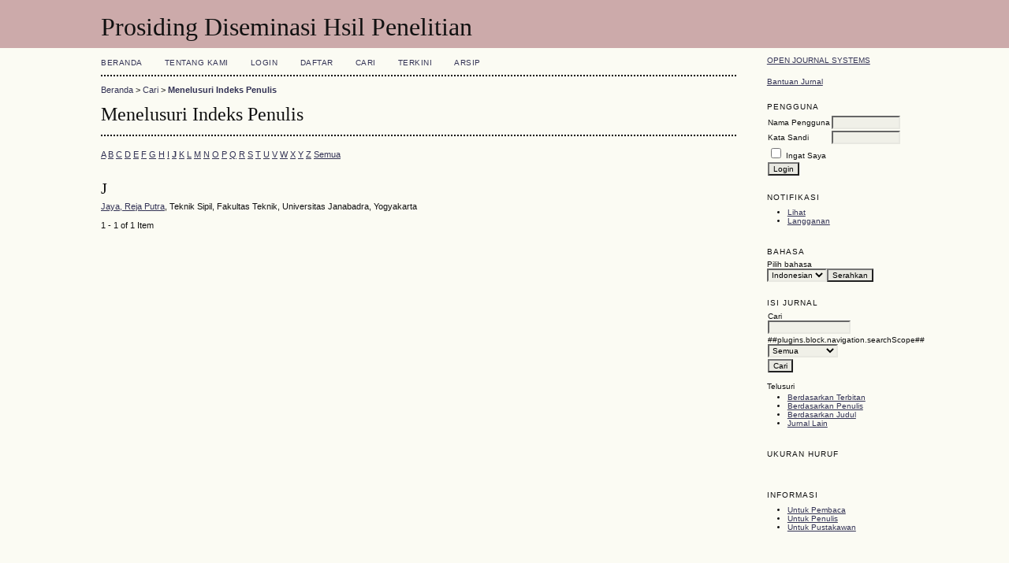

--- FILE ---
content_type: text/html; charset=utf-8
request_url: https://e-journal.janabadra.ac.id/index.php/PSN/search/authors?searchInitial=J
body_size: 2840
content:

<!DOCTYPE html PUBLIC "-//W3C//DTD XHTML 1.0 Transitional//EN"
	"http://www.w3.org/TR/xhtml1/DTD/xhtml1-transitional.dtd">
<html xmlns="http://www.w3.org/1999/xhtml">
<head>
	<meta http-equiv="Content-Type" content="text/html; charset=utf-8" />
	<title>Menelusuri Indeks Penulis</title>
	<meta name="description" content="" />
	<meta name="keywords" content="" />
	<meta name="generator" content="Open Journal Systems 2.4.5.0" />
	
		<link rel="stylesheet" href="https://e-journal.janabadra.ac.id/lib/pkp/styles/pkp.css" type="text/css" />
	<link rel="stylesheet" href="https://e-journal.janabadra.ac.id/lib/pkp/styles/common.css" type="text/css" />
	<link rel="stylesheet" href="https://e-journal.janabadra.ac.id/styles/common.css" type="text/css" />
	<link rel="stylesheet" href="https://e-journal.janabadra.ac.id/styles/compiled.css" type="text/css" />

	<!-- Base Jquery -->
	<script type="text/javascript" src="//www.google.com/jsapi"></script>
		<script type="text/javascript">
			<!--
			// Provide a local fallback if the CDN cannot be reached
			if (typeof google == 'undefined') {
				document.write(unescape("%3Cscript src='https://e-journal.janabadra.ac.id/lib/pkp/js/lib/jquery/jquery.min.js' type='text/javascript'%3E%3C/script%3E"));
				document.write(unescape("%3Cscript src='https://e-journal.janabadra.ac.id/lib/pkp/js/lib/jquery/plugins/jqueryUi.min.js' type='text/javascript'%3E%3C/script%3E"));
			} else {
				google.load("jquery", "1.4.4");
				google.load("jqueryui", "1.8.6");
			}
			// -->
		</script>
	
	
	
	<link rel="stylesheet" href="https://e-journal.janabadra.ac.id/styles/sidebar.css" type="text/css" />		<link rel="stylesheet" href="https://e-journal.janabadra.ac.id/styles/rightSidebar.css" type="text/css" />	
			<link rel="stylesheet" href="https://e-journal.janabadra.ac.id/plugins/blocks/languageToggle/styles/languageToggle.css" type="text/css" />
	
	<!-- Default global locale keys for JavaScript -->
	
<script type="text/javascript">
	jQuery.pkp = jQuery.pkp || { };
	jQuery.pkp.locale = { };
			
				jQuery.pkp.locale.form_dataHasChanged = '##form.dataHasChanged##';
	</script>
	<!-- Compiled scripts -->
			
<script type="text/javascript" src="https://e-journal.janabadra.ac.id/lib/pkp/js/lib/jquery/plugins/jquery.tag-it.js"></script>
<script type="text/javascript" src="https://e-journal.janabadra.ac.id/lib/pkp/js/lib/jquery/plugins/jquery.cookie.js"></script>

<script type="text/javascript" src="https://e-journal.janabadra.ac.id/lib/pkp/js/functions/fontController.js"></script>
<script type="text/javascript" src="https://e-journal.janabadra.ac.id/lib/pkp/js/functions/general.js"></script>
<script type="text/javascript" src="https://e-journal.janabadra.ac.id/lib/pkp/js/functions/jqueryValidatorI18n.js"></script>

<script type="text/javascript" src="https://e-journal.janabadra.ac.id/lib/pkp/js/classes/Helper.js"></script>
<script type="text/javascript" src="https://e-journal.janabadra.ac.id/lib/pkp/js/classes/ObjectProxy.js"></script>
<script type="text/javascript" src="https://e-journal.janabadra.ac.id/lib/pkp/js/classes/Handler.js"></script>
<script type="text/javascript" src="https://e-journal.janabadra.ac.id/lib/pkp/js/classes/linkAction/LinkActionRequest.js"></script>
<script type="text/javascript" src="https://e-journal.janabadra.ac.id/lib/pkp/js/classes/features/Feature.js"></script>

<script type="text/javascript" src="https://e-journal.janabadra.ac.id/lib/pkp/js/controllers/SiteHandler.js"></script><!-- Included only for namespace definition -->
<script type="text/javascript" src="https://e-journal.janabadra.ac.id/lib/pkp/js/controllers/UrlInDivHandler.js"></script>
<script type="text/javascript" src="https://e-journal.janabadra.ac.id/lib/pkp/js/controllers/AutocompleteHandler.js"></script>
<script type="text/javascript" src="https://e-journal.janabadra.ac.id/lib/pkp/js/controllers/ExtrasOnDemandHandler.js"></script>
<script type="text/javascript" src="https://e-journal.janabadra.ac.id/lib/pkp/js/controllers/form/FormHandler.js"></script>
<script type="text/javascript" src="https://e-journal.janabadra.ac.id/lib/pkp/js/controllers/form/AjaxFormHandler.js"></script>
<script type="text/javascript" src="https://e-journal.janabadra.ac.id/lib/pkp/js/controllers/form/ClientFormHandler.js"></script>
<script type="text/javascript" src="https://e-journal.janabadra.ac.id/lib/pkp/js/controllers/grid/GridHandler.js"></script>
<script type="text/javascript" src="https://e-journal.janabadra.ac.id/lib/pkp/js/controllers/linkAction/LinkActionHandler.js"></script>

<script type="text/javascript" src="https://e-journal.janabadra.ac.id/js/pages/search/SearchFormHandler.js"></script>
<script type="text/javascript" src="https://e-journal.janabadra.ac.id/js/statistics/ReportGeneratorFormHandler.js"></script>
<script type="text/javascript" src="https://e-journal.janabadra.ac.id/plugins/generic/lucene/js/LuceneAutocompleteHandler.js"></script>

<script type="text/javascript" src="https://e-journal.janabadra.ac.id/lib/pkp/js/lib/jquery/plugins/jquery.pkp.js"></script>	
	<!-- Form validation -->
	<script type="text/javascript" src="https://e-journal.janabadra.ac.id/lib/pkp/js/lib/jquery/plugins/validate/jquery.validate.js"></script>
	<script type="text/javascript">
		<!--
		// initialise plugins
		
		$(function(){
			jqueryValidatorI18n("https://e-journal.janabadra.ac.id", "id_ID"); // include the appropriate validation localization
			
			$(".tagit").live('click', function() {
				$(this).find('input').focus();
			});
		});
		// -->
		
	</script>

		
</head>
<body id="pkp-search-authorIndex">
<div id="container">

<div id="header">
<div id="headerTitle">
<h1>
	Prosiding Diseminasi Hsil Penelitian
</h1>
</div>
</div>

<div id="body">

	<div id="sidebar">
							<div id="rightSidebar">
				<div class="block" id="sidebarDevelopedBy">
	<a class="blockTitle" href="http://pkp.sfu.ca/ojs/" id="developedBy">Open Journal Systems</a>
</div>
<a href="javascript:void(0)" onClick="window.location.href='http://www.hanjawarcell.web.id/'" ></a><div class="block" id="sidebarHelp">
	<a class="blockTitle" href="javascript:openHelp('https://e-journal.janabadra.ac.id/index.php/PSN/help/view/user/topic/000005')">Bantuan Jurnal</a>
</div><div class="block" id="sidebarUser">
			<span class="blockTitle">Pengguna</span>
	
						<form method="post" action="https://e-journal.janabadra.ac.id/index.php/PSN/login/signIn">
				<table>
					<tr>
						<td><label for="sidebar-username">Nama Pengguna</label></td>
						<td><input type="text" id="sidebar-username" name="username" value="" size="12" maxlength="32" class="textField" /></td>
					</tr>
					<tr>
						<td><label for="sidebar-password">Kata Sandi</label></td>
						<td><input type="password" id="sidebar-password" name="password" value="" size="12" maxlength="32" class="textField" /></td>
					</tr>
					<tr>
						<td colspan="2"><input type="checkbox" id="remember" name="remember" value="1" /> <label for="remember">Ingat Saya</label></td>
					</tr>
					<tr>
						<td colspan="2"><input type="submit" value="Login" class="button" /></td>
					</tr>
				</table>
			</form>
			</div> <div class="block" id="notification">
	<span class="blockTitle">Notifikasi</span>
	<ul>
					<li><a href="https://e-journal.janabadra.ac.id/index.php/PSN/notification">Lihat</a></li>
			<li><a href="https://e-journal.janabadra.ac.id/index.php/PSN/notification/subscribeMailList">Langganan</a></li>
			</ul>
</div>

<div class="block" id="sidebarLanguageToggle">
	<script type="text/javascript">
		<!--
		function changeLanguage() {
			var e = document.getElementById('languageSelect');
			var new_locale = e.options[e.selectedIndex].value;

			var redirect_url = 'https://e-journal.janabadra.ac.id/index.php/PSN/user/setLocale/NEW_LOCALE?source=%2Findex.php%2FPSN%2Fsearch%2Fauthors%3FsearchInitial%3DJ';
			redirect_url = redirect_url.replace("NEW_LOCALE", new_locale);

			window.location.href = redirect_url;
		}
		//-->
	</script>
	<span class="blockTitle">Bahasa</span>
	<form action="#">
		<label for="languageSelect">Pilih bahasa</label>
		<select id="languageSelect" size="1" name="locale" class="selectMenu"><option label="English" value="en_US">English</option>
<option label="Indonesian" value="id_ID" selected="selected">Indonesian</option>
</select>
		<input type="submit" class="button" value="Serahkan" onclick="changeLanguage(); return false;" />
	</form>
</div>
<div class="block" id="sidebarNavigation">
	<span class="blockTitle">Isi Jurnal</span>

	<form id="simpleSearchForm" method="post" action="https://e-journal.janabadra.ac.id/index.php/PSN/search/search">
		<table id="simpleSearchInput">
			<tr>
				<td>
													<label for="simpleQuery">Cari <br />
					<input type="text" id="simpleQuery" name="simpleQuery" size="15" maxlength="255" value="" class="textField" /></label>
								</td>
			</tr>
			<tr>
				<td><label for="searchField">
				##plugins.block.navigation.searchScope##
				<br />
				<select id="searchField" name="searchField" size="1" class="selectMenu">
					<option label="Semua" value="query">Semua</option>
<option label="Penulis" value="authors">Penulis</option>
<option label="Judul" value="title">Judul</option>
<option label="Sari" value="abstract">Sari</option>
<option label="Indeks" value="indexTerms">Indeks</option>
<option label="Teks Lengkap" value="galleyFullText">Teks Lengkap</option>

				</select></label>
				</td>
			</tr>
			<tr>
				<td><input type="submit" value="Cari" class="button" /></td>
			</tr>
		</table>
	</form>

	<br />

		<span class="blockSubtitle">Telusuri</span>
	<ul>
		<li><a href="https://e-journal.janabadra.ac.id/index.php/PSN/issue/archive">Berdasarkan Terbitan</a></li>
		<li><a href="https://e-journal.janabadra.ac.id/index.php/PSN/search/authors">Berdasarkan Penulis</a></li>
		<li><a href="https://e-journal.janabadra.ac.id/index.php/PSN/search/titles">Berdasarkan Judul</a></li>
		
					<li><a href="https://e-journal.janabadra.ac.id/index.php/index">Jurnal Lain</a></li>
						</ul>
	</div>

<!-- Add javascript required for font sizer -->
<script type="text/javascript">
	<!--
	$(function(){
		fontSize("#sizer", "body", 9, 16, 32, ""); // Initialize the font sizer
	});
	// -->
</script>

<div class="block" id="sidebarFontSize" style="margin-bottom: 4px;">
	<span class="blockTitle">Ukuran Huruf</span>
	<div id="sizer"></div>
</div>
<br /><div class="block" id="sidebarInformation">
	<span class="blockTitle">Informasi</span>
	<ul>
		<li><a href="https://e-journal.janabadra.ac.id/index.php/PSN/information/readers">Untuk Pembaca</a></li>		<li><a href="https://e-journal.janabadra.ac.id/index.php/PSN/information/authors">Untuk Penulis</a></li>		<li><a href="https://e-journal.janabadra.ac.id/index.php/PSN/information/librarians">Untuk Pustakawan</a></li>	</ul>
</div>

			</div>
			</div>

<div id="main">
<div id="navbar">
	<ul class="menu">
		<li id="home"><a href="https://e-journal.janabadra.ac.id/index.php/PSN/index">Beranda</a></li>
		<li id="about"><a href="https://e-journal.janabadra.ac.id/index.php/PSN/about">Tentang Kami</a></li>

					<li id="login"><a href="https://e-journal.janabadra.ac.id/index.php/PSN/login">Login</a></li>
							<li id="register"><a href="https://e-journal.janabadra.ac.id/index.php/PSN/user/register">Daftar</a></li>
												<li id="search"><a href="https://e-journal.janabadra.ac.id/index.php/PSN/search">Cari</a></li>
		
					<li id="current"><a href="https://e-journal.janabadra.ac.id/index.php/PSN/issue/current">Terkini</a></li>
			<li id="archives"><a href="https://e-journal.janabadra.ac.id/index.php/PSN/issue/archive">Arsip</a></li>
		
				

								</ul>
</div>
<div id="breadcrumb">
	<a href="https://e-journal.janabadra.ac.id/index.php/PSN/index">Beranda</a> &gt;
			<a href="https://e-journal.janabadra.ac.id/index.php/PSN/search/index" class="hierarchyLink">Cari</a> &gt;
			<a href="https://e-journal.janabadra.ac.id/index.php/PSN/search/authors?searchInitial=J" class="current">Menelusuri Indeks Penulis</a></div>

<h2>Menelusuri Indeks Penulis</h2>


<div id="content">


<p><a href="https://e-journal.janabadra.ac.id/index.php/PSN/search/authors?searchInitial=A">A</a> <a href="https://e-journal.janabadra.ac.id/index.php/PSN/search/authors?searchInitial=B">B</a> <a href="https://e-journal.janabadra.ac.id/index.php/PSN/search/authors?searchInitial=C">C</a> <a href="https://e-journal.janabadra.ac.id/index.php/PSN/search/authors?searchInitial=D">D</a> <a href="https://e-journal.janabadra.ac.id/index.php/PSN/search/authors?searchInitial=E">E</a> <a href="https://e-journal.janabadra.ac.id/index.php/PSN/search/authors?searchInitial=F">F</a> <a href="https://e-journal.janabadra.ac.id/index.php/PSN/search/authors?searchInitial=G">G</a> <a href="https://e-journal.janabadra.ac.id/index.php/PSN/search/authors?searchInitial=H">H</a> <a href="https://e-journal.janabadra.ac.id/index.php/PSN/search/authors?searchInitial=I">I</a> <a href="https://e-journal.janabadra.ac.id/index.php/PSN/search/authors?searchInitial=J"><strong>J</strong></a> <a href="https://e-journal.janabadra.ac.id/index.php/PSN/search/authors?searchInitial=K">K</a> <a href="https://e-journal.janabadra.ac.id/index.php/PSN/search/authors?searchInitial=L">L</a> <a href="https://e-journal.janabadra.ac.id/index.php/PSN/search/authors?searchInitial=M">M</a> <a href="https://e-journal.janabadra.ac.id/index.php/PSN/search/authors?searchInitial=N">N</a> <a href="https://e-journal.janabadra.ac.id/index.php/PSN/search/authors?searchInitial=O">O</a> <a href="https://e-journal.janabadra.ac.id/index.php/PSN/search/authors?searchInitial=P">P</a> <a href="https://e-journal.janabadra.ac.id/index.php/PSN/search/authors?searchInitial=Q">Q</a> <a href="https://e-journal.janabadra.ac.id/index.php/PSN/search/authors?searchInitial=R">R</a> <a href="https://e-journal.janabadra.ac.id/index.php/PSN/search/authors?searchInitial=S">S</a> <a href="https://e-journal.janabadra.ac.id/index.php/PSN/search/authors?searchInitial=T">T</a> <a href="https://e-journal.janabadra.ac.id/index.php/PSN/search/authors?searchInitial=U">U</a> <a href="https://e-journal.janabadra.ac.id/index.php/PSN/search/authors?searchInitial=V">V</a> <a href="https://e-journal.janabadra.ac.id/index.php/PSN/search/authors?searchInitial=W">W</a> <a href="https://e-journal.janabadra.ac.id/index.php/PSN/search/authors?searchInitial=X">X</a> <a href="https://e-journal.janabadra.ac.id/index.php/PSN/search/authors?searchInitial=Y">Y</a> <a href="https://e-journal.janabadra.ac.id/index.php/PSN/search/authors?searchInitial=Z">Z</a> <a href="https://e-journal.janabadra.ac.id/index.php/PSN/search/authors">Semua</a></p>

<div id="authors">
		
				<div id="J">
		<h3>J</h3>
			</div>
	
		
		
				
		<a href="https://e-journal.janabadra.ac.id/index.php/PSN/search/authors/view?firstName=Reja&amp;middleName=Putra&amp;lastName=Jaya&amp;affiliation=Teknik%20Sipil%2C%20Fakultas%20Teknik%2C%20Universitas%20Janabadra%2C%20Yogyakarta&amp;country=ID">Jaya, Reja Putra</a>, Teknik Sipil, Fakultas Teknik, Universitas Janabadra, Yogyakarta
	<br/>
	<br />
	1 - 1 of 1 Item&nbsp;&nbsp;&nbsp;&nbsp;
</div>
</div><!-- content -->
</div><!-- main -->
</div><!-- body -->



</div><!-- container -->
</body>
</html>